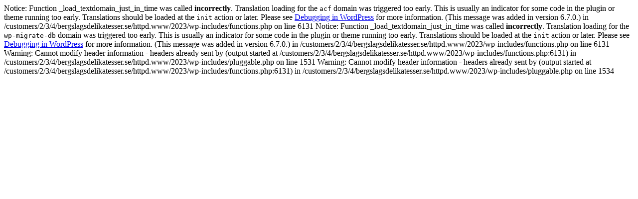

--- FILE ---
content_type: text/html; charset=UTF-8
request_url: http://www.bergslagsdelikatesser.se/farsprodukter/
body_size: 513
content:

Notice: Function _load_textdomain_just_in_time was called <strong>incorrectly</strong>. Translation loading for the <code>acf</code> domain was triggered too early. This is usually an indicator for some code in the plugin or theme running too early. Translations should be loaded at the <code>init</code> action or later. Please see <a href="https://developer.wordpress.org/advanced-administration/debug/debug-wordpress/">Debugging in WordPress</a> for more information. (This message was added in version 6.7.0.) in /customers/2/3/4/bergslagsdelikatesser.se/httpd.www/2023/wp-includes/functions.php on line 6131

Notice: Function _load_textdomain_just_in_time was called <strong>incorrectly</strong>. Translation loading for the <code>wp-migrate-db</code> domain was triggered too early. This is usually an indicator for some code in the plugin or theme running too early. Translations should be loaded at the <code>init</code> action or later. Please see <a href="https://developer.wordpress.org/advanced-administration/debug/debug-wordpress/">Debugging in WordPress</a> for more information. (This message was added in version 6.7.0.) in /customers/2/3/4/bergslagsdelikatesser.se/httpd.www/2023/wp-includes/functions.php on line 6131

Warning: Cannot modify header information - headers already sent by (output started at /customers/2/3/4/bergslagsdelikatesser.se/httpd.www/2023/wp-includes/functions.php:6131) in /customers/2/3/4/bergslagsdelikatesser.se/httpd.www/2023/wp-includes/pluggable.php on line 1531

Warning: Cannot modify header information - headers already sent by (output started at /customers/2/3/4/bergslagsdelikatesser.se/httpd.www/2023/wp-includes/functions.php:6131) in /customers/2/3/4/bergslagsdelikatesser.se/httpd.www/2023/wp-includes/pluggable.php on line 1534
